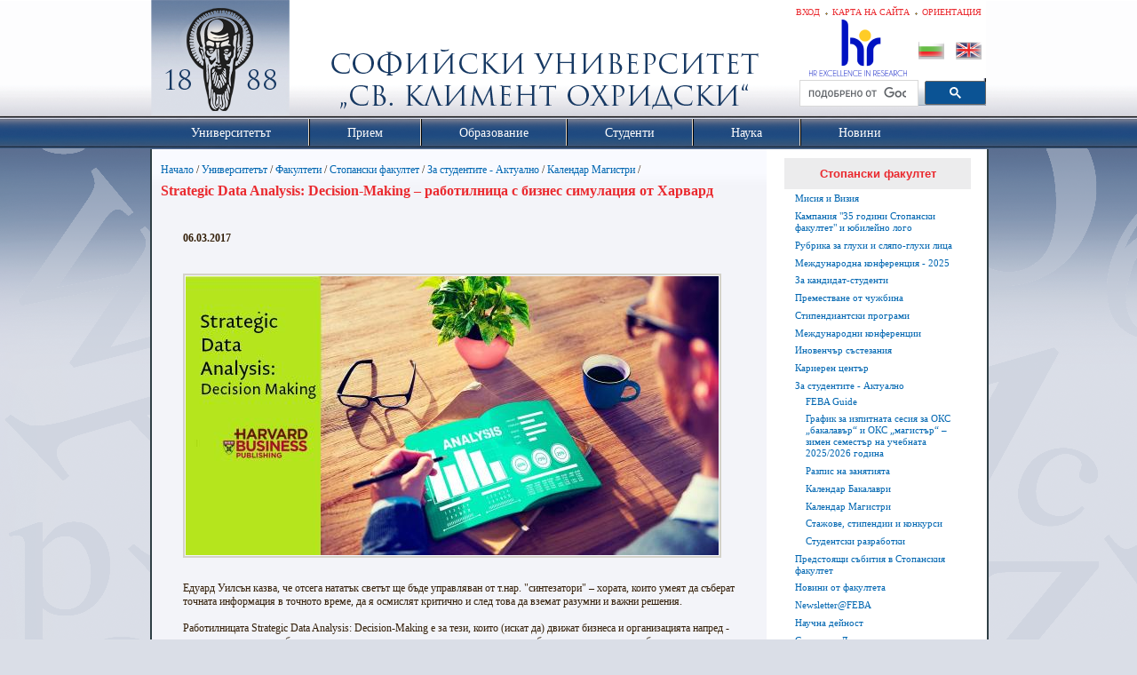

--- FILE ---
content_type: text/html; charset=utf-8
request_url: https://www.uni-sofia.bg/index.php/bul/universitet_t/fakulteti/stopanski_fakultet/za_studentite_aktualno/kalendar_magistri/strategic_data_analysis_decision_making_rabotilnica_s_biznes_simulaciya_ot_harvard
body_size: 10497
content:
<!DOCTYPE html PUBLIC "-//W3C//DTD XHTML 1.0 Transitional//EN" "http://www.w3.org/TR/xhtml1/DTD/xhtml1-transitional.dtd">
<html xmlns="http://www.w3.org/1999/xhtml" xml:lang="bg-BG" lang="bg-BG">
<head>        

                                                    
    <title>Strategic Data Analysis: Decision-Making – работилница с бизнес симулация от Харвард / Календар Магистри / За студентите - Актуално / Стопански факултет / Факултети / Университетът / Начало - Софийски университет &quot;Св. Климент Охридски&quot;</title>

    
    
    
        <meta http-equiv="Content-Type" content="text/html; charset=utf-8" />

        <meta http-equiv="Content-language" content="bg-BG" />

    
        <meta name="author" content="Софийски Университет Св. Климент Охридски" />

        <meta name="copyright" content="Софийски Университет Св. Климент Охридски" />

        <meta name="description" content="Софийски Университет Св. Климент Охридски" />

        <meta name="keywords" content="университет, софия, климент, охридски" />

    
    <meta name="MSSmartTagsPreventParsing" content="TRUE" />
    <meta name="generator" content="eZ Publish" />
    
<link rel="Home" href="/index.php/bul" title="Начална страница Софийски университет "Св. Климент Охридски"" />
<link rel="Index" href="/index.php/bul" />
<link rel="Top"  href="/index.php/bul" title="Strategic Data Analysis: Decision-Making – работилница с бизнес симулация от Харвард / Календар Магистри / За студентите - Актуално / Стопански факултет / Факултети / Университетът / Начало - Софийски университет &quot;Св. Климент Охридски&quot;" />
<link rel="Search" href="/index.php/bul/content/advancedsearch" title="Търси Софийски университет "Св. Климент Охридски"" />
<link rel="Shortcut icon" href="/extension/ezwebin/design/ezwebin/images/favicon.ico" type="image/x-icon" />
<link rel="icon" href="/extension/ezwebin/design/ezwebin/images/favicon.ico" type="image/x-icon" />
<link rel="Copyright" href="/index.php/bul/ezinfo/copyright" />
<link rel="Author" href="/index.php/bul/ezinfo/about" />
<link rel="Alternate" type="application/rss+xml" title="RSS" href="/index.php/bul/rss/feed/my_feed" />
<link rel="Alternate" type="application/rss+xml" title="RSS" href="/rss/feed/events" /><link rel="Alternate" href="/index.php/bul/layout/set/print/universitet_t/fakulteti/stopanski_fakultet/za_studentite_aktualno/kalendar_magistri/strategic_data_analysis_decision_making_rabotilnica_s_biznes_simulaciya_ot_harvard" media="print" title="Версия за печат" /><style type="text/css">
    @import url(/extension/ezwebin/design/ezwebin/stylesheets/core.css);
    @import url(/design/standard/stylesheets/debug.css);
    @import url(/extension/ezwebin/design/ezwebin/stylesheets/pagelayout.css?2);
    @import url(/extension/ezwebin/design/ezwebin/stylesheets/content.css?2);
    @import url(/extension/ezwebin/design/ezwebin/stylesheets/websitetoolbar.css);
        @import url("/extension/ezmultiupload/design/standard/stylesheets/ezmultiupload.css");
        @import url("/extension/ezclasslists/design/standard/stylesheets/classlists.css");
    	
	@import url(/extension/ezwebin/design/ezwebin/stylesheets/sIFR-screen.css);
	
</style>
<link rel="stylesheet" type="text/css" href="/extension/ezwebin/design/ezwebin/stylesheets/print.css" media="print" />
<!-- Dobrin Edit -->
<link rel="stylesheet" type="text/css" href="/extension/ezwebin/design/ezwebin/stylesheets/news_scroller.css" />

<link rel="image_src" href="https://www.uni-sofia.bg/extension/ezwebin/design/ezwebin/images/uni1.png" />

<!-- End Dobrin Edit -->
<!-- IE conditional comments; for bug fixes for different IE versions -->
<!--[if IE 5]>     <style type="text/css"> @import url(/extension/ezwebin/design/ezwebin/stylesheets/browsers/ie5.css);    </style> <![endif]-->
<!--[if lte IE 7]> <style type="text/css"> @import url(/extension/ezwebin/design/ezwebin/stylesheets/browsers/ie7lte.css); </style> <![endif]-->
<!--[if IE 6]>     <style type="text/css"> @import url("/extension/ezwebin/design/ezwebin/stylesheets/ie6.css.php");    </style> <![endif]-->
    <script language="javascript" type="text/javascript" src="/design/standard/javascript/tools/ezjsselection.js"></script>    <script language="javascript" type="text/javascript" src="/extension/ezwebin/design/ezwebin/javascript/insertmedia.js"></script>
<!--[if IE 6]>
<script language="javascript" type="text/javascript" src="/extension/ezwebin/design/ezwebin/javascript/DD_belatedPNG_0.0.8a-min.js"></script>
<script>
  DD_belatedPNG.fix('#topmenu');
</script>
<![endif]-->


<script language="javascript" type="text/javascript" src="/extension/ezwebin/design/ezwebin/javascript/swfobject.js"></script>
<script language="javascript" type="text/javascript" src="/extension/ezwebin/design/ezwebin/javascript/sifr.js"></script>
<script language="javascript" type="text/javascript" src="/extension/ezwebin/design/ezwebin/javascript/jquery.pack.js"></script>
<script language="javascript" type="text/javascript" src="/extension/ezwebin/design/ezwebin/javascript/main.js"></script>

<script language="javascript" type="text/javascript" src="/extension/ezwebin/design/ezwebin/javascript/jquery.hoverIntent.minified.js"></script>
<script language="javascript" type="text/javascript" src="/extension/ezwebin/design/ezwebin/javascript/menu.js"></script>

<script language="javascript" type="text/javascript" src="/extension/ezwebin/design/ezwebin/javascript/css_browser_selector.js"></script>
<script language="javascript" type="text/javascript" src="/extension/ezwebin/design/ezwebin/javascript/gsearch.js"></script>
	
</head>
<body>
<!-- Complete page area: START -->
                                                                                                                                                                                                                                                                                    
<!-- Change between "sidemenu"/"nosidemenu" and "extrainfo"/"noextrainfo" to switch display of side columns on or off  -->
<div id="page" class="sidemenu noextrainfo section_id_1 subtree_level_0_node_id_2 subtree_level_1_node_id_15012 subtree_level_2_node_id_15105 subtree_level_3_node_id_2516 subtree_level_4_node_id_34794 subtree_level_5_node_id_34798 subtree_level_6_node_id_197771 current_node_id_197771 bg_BG ">

  <!-- Header area: START -->
  <div id="header" class="float-break">
	<div id="quick_login_form_container">
		<div id="quick_login_form" class="hide">
			<form method="post" action="/index.php/bul/user/login" name="loginform1">  		
				<p><input class="lable_in text" type="text" name="Login" id="id1" value="Потребител" title="Потребител"  /></p>
				<p><input class="lable_in text" type="password" name="Password" id="id2" value="Парола" title="Парола" /></p>						
				<input class="button" type="submit" name="LoginButton" value="Вход" />						
			</form>		
			<br class="clear" />
			<a class="forgot_password" href="/index.php/bul/ldap_help">Помощ</a>
		</div>  
	</div>  
  
  <div id="usermenu"> 
  	
    <div id="links">
        <ul>
			<!--
                                                                                          <li class="lang ">
                                        <a href="http://www.uni-sofia.bg/index.php/eng/">English</a>
                                    </li>
                                                      			-->
                                            <li id="tagcloud"><a href="/index.php/bul/universitet_t/administrativna_struktura/bazi_na_su" title="Ориентация">Ориентация</a></li>
                                                                        <li id="sitemap"><a href="/index.php/bul/content/view/sitemap/2" title="Карта на сайта">Карта на сайта</a></li>
                                        
                                                            <li id="login"><a href="/index.php/bul/user/login" title="Вход">Вход</a></li>
                            
                    </ul>
    </div>
	
    </div>
    
    <div id="logo">
        <h1><a href="/index.php/bul" title="Софийски университет "Св. Климент Охридски"">Софийски университет "Св. Климент Охридски"</a></h1>
    </div>
	
        <div id="searchbox">
                <div id="header-hr-excellence-in-research">
                                      <a href="/index.php/bul/nauka/strategiya_za_razvitie_na_choveshkite_resursi_v_naukata_v_sofijskiya_universitet">
                                    <img src="/extension/ezwebin/design/ezwebin/images/hr-excellence-in-research.png" /></a>
                </div>
		<div class="flag_lang">
		    <span><a href="/index.php/bul" class="bul"><img src="/extension/ezwebin/design/ezwebin/images/bg-flag.png" /></a></span>
                    <span><a href="/index.php/eng" class="eng"><img src="/extension/ezwebin/design/ezwebin/images/en-flag.png" /></a></span>
		</div>
    </div>
    <div id="gsearch">
        <gcse:searchbox-only></gcse:searchbox-only>
    </div>
    <p class="hide"><a href="#main">Skip to main content</a></p>
  </div>
  <!-- Header area: END -->


  <!-- Top menu area: START -->
  <div id="topmenu" class="float-break">
    <div class="topmenu-design white">
    <!-- Top menu content: START -->
    <ul id="mega-menu" class="mega-menu">
                                                                      
                                                              <li id="node_id_15012" class="selected top_menu_level1"><div><a class="top_menu_level1" href="/index.php/bul/universitet_t"><span> Университетът </span></a></div>
            	    
                                        <div class="sub" style="top: 0; z-index:9999; display:none;">
              <ul>
                                                    <li><a href="/index.php/bul/universitet_t/predstavyane_na_universiteta" title="Представяне на Университета">Представяне на Университета</a></li>
                                                                      <li><a href="/index.php/bul/universitet_t/misiya_i_viziya_na_universiteta" title="Мисия и визия на Университета">Мисия и визия на Университета</a></li>
                                                                      <li><a href="/index.php/bul/universitet_t/istoriya" title="История">История</a></li>
                                                                      <li><a href="/index.php/bul/universitet_t/administrativna_struktura" title="Административна структура">Административна структура</a></li>
                                                                      <li><a href="/index.php/bul/universitet_t/burgaski_filial_na_sofijskiya_universitet" title="Бургаски филиал на Софийския университет">Бургаски филиал на Софийския университет</a></li>
                                                                      <li><a href="/index.php/bul/universitet_t/fakulteti" title="Факултети">Факултети</a></li>
                                                                      <li><a href="/index.php/bul/universitet_t/departamenti" title="Департаменти">Департаменти</a></li>
                                                                      <li><a href="/index.php/bul/universitet_t/instituti" title="Институти">Институти</a></li>
                                                                      <li><a href="/index.php/bul/universitet_t/samostoyatelni_zvena" title="Самостоятелни звена">Самостоятелни звена</a></li>
                                                                      <li><a href="/index.php/bul/universitet_t/centrove" title="Центрове">Центрове</a></li>
                                                                      <li><a href="/index.php/bul/universitet_t/drugi_zvena" title="Други звена">Други звена</a></li>
                                                                      <li><a href="/index.php/bul/universitet_t/administraciya" title="Администрация">Администрация</a></li>
                                                                      <li><a href="/index.php/bul/universitet_t/mezhdunarodno_s_trudnichestvo" title="Международно сътрудничество">Международно сътрудничество</a></li>
                                                                      <li><a href="/index.php/bul/universitet_t/prepodavateli" title="Преподаватели">Преподаватели</a></li>
                                                                      <li><a href="/index.php/bul/universitet_t/proceduri_za_nauchni_stepeni_i_akademichni_dl_zhnosti" title="Процедури за научни степени и академични длъжности">Процедури за научни степени и академи...</a></li>
                                                                      <li><a href="/index.php/bul/universitet_t/upravlenie_na_kachestvoto" title="Управление на качеството">Управление на качеството</a></li>
                                                                      <li><a href="/index.php/bul/universitet_t/rejtingi" title="Рейтинги">Рейтинги</a></li>
                                                                      <li><a href="/index.php/bul/universitet_t/ustojchivo_razvitie_2025" title="Устойчиво развитие 2025">Устойчиво развитие 2025</a></li>
                                                                      <li><a href="/index.php/bul/universitet_t/za_daritelite" title="За дарителите ">За дарителите </a></li>
                                              </ul>
              </div> 
               
              </li>
                                                                                              <li id="node_id_15014" class="top_menu_level1"><div><a class="top_menu_level1" href="/index.php/bul/priem"><span> Прием </span></a></div>
            	    
                                        <div class="sub" style="top: 0; z-index:9999; display:none;">
              <ul>
                                                    <li><a href="/index.php/bul/priem/priem_za_obrazovatelno_kvalifikacionna_stepen_bakalav_r_i_magist_r_sled_sredno_obrazovanie" title="Прием за образователно-квалификационна степен &quot;Бакалавър&quot; и &quot;Магистър&quot; след средно образование">Прием за образователно-квалификационн...</a></li>
                                                                      <li><a href="/index.php/bul/priem/priem_za_obrazovatelno_kvalifikacionna_stepen_magist_r_sled_visshe_obrazovanie" title="Прием за образователно-квалификационна степен &quot;Магистър&quot; след висше образование">Прием за образователно-квалификационн...</a></li>
                                                                      <li><a href="/index.php/bul/priem/priem_za_obrazovatelno_nauchna_stepen_doktor" title="Прием за образователно-научна степен &quot;Доктор&quot;">Прием за образователно-научна степен...</a></li>
                                                                      <li><a href="/index.php/bul/priem/priem_za_sleddiplomna_kvalifikaciya_sdk" title="Прием за следдипломна квалификация (СДК)">Прием за следдипломна квалификация (СДК)</a></li>
                                                                      <li><a href="/index.php/bul/priem/priem_za_chuzhdestranni_studenti" title="Прием за чуждестранни студенти">Прием за чуждестранни студенти</a></li>
                                                                      <li><a href="/index.php/bul/priem/godishni_taksi_za_uchebnata_2025_2026_g" title="Годишни такси за учебната 2025/2026 г.">Годишни такси за учебната 2025/2026 г.</a></li>
                                                                      <li><a href="http://uni-campus.net/" target="_blank" title="Студентски общежития">Студентски общежития</a></li>
                                              </ul>
              </div> 
               
              </li>
                                                                                              <li id="node_id_14980" class="top_menu_level1"><div><a class="top_menu_level1" href="/index.php/bul/obrazovanie"><span> Образование </span></a></div>
            	    
                                        <div class="sub" style="top: 0; z-index:9999; display:none;">
              <ul>
                                                    <li><a href="/index.php/bul/obrazovanie/akademichen_kalendar" title="Академичен календар">Академичен календар</a></li>
                                                                      <li><a href="/index.php/bul/obrazovanie/bakalav_rski_programi" title="Бакалавърски програми">Бакалавърски програми</a></li>
                                                                      <li><a href="/index.php/bul/obrazovanie/magist_rski_programi" title="Магистърски програми">Магистърски програми</a></li>
                                                                      <li><a href="/index.php/bul/obrazovanie/doktoranturi" title="Докторантури">Докторантури</a></li>
                                                                      <li><a href="/index.php/bul/obrazovanie/sleddiplomna_kvalifikaciya" title="Следдипломна квалификация">Следдипломна квалификация</a></li>
                                                                      <li><a href="/index.php/bul/obrazovanie/prod_lzhavascho_obrazovanie" title="Продължаващо образование">Продължаващо образование</a></li>
                                                                      <li><a href="/index.php/bul/obrazovanie/distancionno_obuchenie" title="Дистанционно обучение">Дистанционно обучение</a></li>
                                              </ul>
              </div> 
               
              </li>
                                                                                              <li id="node_id_14975" class="top_menu_level1"><div><a class="top_menu_level1" href="/index.php/bul/studenti"><span> Студенти </span></a></div>
            	    
                                        <div class="sub" style="top: 0; z-index:9999; display:none;">
              <ul>
                                                    <li><a href="/index.php/bul/studenti/akademichen_kalendar" title="Академичен календар">Академичен календар</a></li>
                                                                      <li><a href="/index.php/bul/studenti/administrativno_obsluzhvane" title="Административно обслужване">Административно обслужване</a></li>
                                                                      <li><a href="/index.php/bul/studenti/uchebni_proceduri_i_srokove" title="Учебни процедури и срокове">Учебни процедури и срокове</a></li>
                                                                      <li><a href="/index.php/bul/studenti/taksi_i_studentsko_kreditirane" title="Такси и студентско кредитиране">Такси и студентско кредитиране</a></li>
                                                                      <li><a href="/index.php/bul/studenti/stipendii" title="Стипендии">Стипендии</a></li>
                                                                      <li><a href="/index.php/bul/studenti/studentski_obschezhitiya" title="Студентски общежития">Студентски общежития</a></li>
                                                                      <li><a href="/index.php/bul/studenti/novini" title="Новини">Новини</a></li>
                                                                      <li><a href="/index.php/bul/studenti/studentska_mobilnost" title="Студентска мобилност">Студентска мобилност</a></li>
                                                                      <li><a href="/index.php/bul/studenti/studentski_organizacii" title="Студентски организации">Студентски организации</a></li>
                                                                      <li><a href="/index.php/bul/studenti/karierno_razvitie_na_studenti_i_alumni" title="Кариерно развитие на студенти и алумни">Кариерно развитие на студенти и алумни</a></li>
                                                                      <li><a href="/index.php/bul/studenti/dop_lnitelni_v_zmozhnosti_za_kvalifikaciya_i_obrazovanie" title="Допълнителни възможности за квалификация и образование">Допълнителни възможности за квалифика...</a></li>
                                                                      <li><a href="/index.php/bul/studenti/polezni_vr_zki" title="Полезни връзки">Полезни връзки</a></li>
                                                                      <li><a href="/index.php/bul/studenti/studentsko_nauchno_tvorchestvo" title="Студентско научно творчество">Студентско научно творчество</a></li>
                                              </ul>
              </div> 
               
              </li>
                                                                                              <li id="node_id_10065" class="top_menu_level1"><div><a class="top_menu_level1" href="/index.php/bul/nauka"><span> Наука </span></a></div>
            	    
                                        <div class="sub" style="top: 0; z-index:9999; display:none;">
              <ul>
                                                    <li><a href="/index.php/bul/nauka/nauchna_dejnost" title="Научна дейност">Научна дейност</a></li>
                                                                      <li><a href="/index.php/bul/nauka/proektna_dejnost" title="Проектна дейност">Проектна дейност</a></li>
                                                                      <li><a href="/index.php/bul/nauka/v_zmozhnosti_za_finansirane" title="Възможности за финансиране">Възможности за финансиране</a></li>
                                                                      <li><a href="/index.php/bul/nauka/stipendii_i_konkursi" title="Стипендии и конкурси">Стипендии и конкурси</a></li>
                                                                      <li><a href="/index.php/bul/nauka/elektronni_sistemi_za_nauchna_i_proektna_dejnost" title="Електронни системи за научна и проектна дейност">Електронни системи за научна и проект...</a></li>
                                                                      <li><a href="/index.php/bul/nauka/dokumenti" title="Документи">Документи</a></li>
                                                                      <li><a href="/index.php/bul/nauka/strategiya_za_razvitie_na_choveshkite_resursi_v_naukata_v_sofijskiya_universitet" title="Стратегия за развитие на човешките ресурси в науката в Софийския Университет">Стратегия за развитие на човешките ре...</a></li>
                                                                      <li><a href="/index.php/bul/nauka/s_bitiya_i_materiali_za_prilaganeto_na_hartata_i_kodeksa_v_su" title="Събития и материали за прилагането на Хартата и Кодекса в СУ">Събития и материали за прилагането на...</a></li>
                                                                      <li><a href="/index.php/bul/nauka/otdel_nauchna_dejnost" title="Отдел &quot;Научна дейност&quot;">Отдел &quot;Научна дейност&quot;</a></li>
                                                                      <li><a href="/index.php/bul/nauka/otdel_proektna_dejnost" title="Отдел „Проектна дейност“">Отдел „Проектна дейност“</a></li>
                                              </ul>
              </div> 
               
              </li>
                                                                                                                        <li id="node_id_15147" class="top_menu_level1 lastli"><div><a class="top_menu_level1" href="/index.php/bul/novini"><span> Новини </span></a></div>
            	    
                                        <div class="sub" style="top: 0; z-index:9999; display:none;">
              <ul>
                                                    <li><a href="/index.php/bul/novini/novini_i_s_bitiya" title="Новини и събития">Новини и събития</a></li>
                                                                      <li><a href="/index.php/bul/novini/informacionni_byuletini" title="Информационни бюлетини">Информационни бюлетини</a></li>
                                                                      <li><a href="/index.php/bul/novini/s_bitiya_prez_obektiva" title="Събития през обектива">Събития през обектива</a></li>
                                                                      <li><a href="/index.php/bul/novini/video_novini" title="Видео новини">Видео новини</a></li>
                                                                      <li><a href="/index.php/bul/novini/stopanski_novini" title="Стопански новини">Стопански новини</a></li>
                                                                      <li><a href="/index.php/bul/novini/informaciya_ot_sebra" title="Информация от СЕБРА">Информация от СЕБРА</a></li>
                                                                      <li><a href="/index.php/bul/novini/konkursi" title="Конкурси">Конкурси</a></li>
                                                                      <li><a href="/index.php/bul/novini/nauchni_proyavi" title="Научни прояви">Научни прояви</a></li>
                                                                      <li><a href="/index.php/bul/novini/kalendar" title="Календар">Календар</a></li>
                                                                      <li><a href="/index.php/bul/novini/arhiv" title="Архив">Архив</a></li>
                                              </ul>
              </div> 
               
              </li>
         
       
      </ul>
    </div>
<!-- Top menu content: END -->
  </div>
  <!-- Top menu area: END -->
  
  
		 <!-- Path area: START -->
  <div id="path">
    <!-- Path content: START -->
<p>
						<a href="/index.php/bul">Начало</a>
					<span>/</span>					<a href="/index.php/bul/universitet_t">Университетът</a>
					<span>/</span>					<a href="/index.php/bul/universitet_t/fakulteti">Факултети</a>
					<span>/</span>					<a href="/index.php/bul/universitet_t/fakulteti/stopanski_fakultet">Стопански факултет</a>
					<span>/</span>					<a href="/index.php/bul/universitet_t/fakulteti/stopanski_fakultet/za_studentite_aktualno">За студентите - Актуално</a>
					<span>/</span>					<a href="/index.php/bul/universitet_t/fakulteti/stopanski_fakultet/za_studentite_aktualno/kalendar_magistri">Календар Магистри</a>
					<span>/</span>					<span class="end">Strategic Data Analysis: Decision-Making – работилница с бизнес симулация от Харвард</span>
					</p>
<!-- Path content: END -->  </div>
  <!-- Path area: END -->
  

  <!-- Toolbar area: START -->
  <div id="toolbar">
    </div>
  <!-- Toolbar area: END -->
  
  <!-- News Scroller: START -->
                <!-- News Scroller: END -->

  <!-- Columns area: START -->
  
  <div id="columns" class="float-break">
  <!-- Lubo -->
	<div class="line-left">
  <!-- Lubo end-->
      <!-- Main area: START -->
    <div id="main-position">
      <div id="main" class="float-break">
        <div class="overflow-fix">
          <!-- Main area content: START -->
          

<div id="main-left" class="article">
    <div class="content-view-full">
        <div class="class-article">



		<div class="contentbox">
			<span class="top">&nbsp;</span>
			<span class="bottom">&nbsp;</span>

			<div class="content">			
													
		        		            		                <div class="attribute-short">
		                    
<p>06.03.2017</p>		                </div>
		            		        
		        		            <div class="attribute-long">
		                
<p>&nbsp;</p>
<div class=""><div class="content-view-embed">
<div class="class-image">
    <div class="attribute-image">
        

    
        
    
                                                                                                                        <img src="/var/ezwebin_site/storage/images/media/images/thumbnail_fb_event/1203734-1-bul-BG/thumbnail_fb_event_reference.jpg" width="600" height="314"  style="" alt="thumbnail_fb event" title="thumbnail_fb event" />
            
    
    
            </div>
</div>
</div>
</div><p>&nbsp;</p><p>
Едуард Уилсън казва, че отсега нататък светът ще бъде управляван от т.нар. &quot;синтезатори&quot; – хората, които умеят да съберат точната информация в точното време, да я осмислят критично и след това да вземат разумни и важни решения.<br />
 <br /> Работилницата Strategic Data Analysis: Decision-Making е за тези, които (искат да) движат бизнеса и организацията напред - независимо дали са в обувките на предприемачи или мениджъри, отговорни за бизнес развитие, продажби, маркетинг и бранд мениджмънт, създаване и развитие на продукти.</p><p>До 8 март 2017 г. тече конкурс за <b>75%</b> стипендия. Кандидатите следва да заявят интерес след което минават специален тест за умения за работа с данни и на база резултата ще бъдат избрани 20 стипендианта, които да запишат курса на цена от 110 лева.</p><p>&nbsp;</p><p><b>Кандидатствайте на <a href="http://www.thebusinessinstitute.eu/bg/strategic-data-analysis/" target="_self">http://www.thebusinessinstitute.eu/bg/strategic-data-analysis/</a> </b></p><p>
<b> </b><br />
 Работилницата дава практически знания и умения за работа с данни и показатели за взимане на решения при създаване и развитие на продуктови, маркетинг и бизнес стратегии.<br />
 <br /> Участниците ще упражнят на практика наученото с бизнес симулацията на Harvard Business Publishing на проф. Том Давенпорт, лидер на тема big data и data-driven marketing. Работилницата ще включва срещи за споделяне на опит от бизнес практици на успешни компании в България.</p><p>&nbsp;</p>
<ul>

<li>Вземи практични знания и умения за работа с данни за създаване и развитие на маркетинг и бизнес стратегии! Приложи наученото веднага в бизнес симулация от Харвард! Вземи стипендия с promo code: marketing360</li>

</ul>
<p>&nbsp;</p><p> <b>Повече информация на: </b><a href="http://www.thebusinessinstitute.eu/bg/strategic-data-analysis/" target="_self"><b>http://www.thebusinessinstitute.eu/bg/strategic-data-analysis/</b></a><b> </b><b> </b><b> </b><b> </b></p><p>&nbsp;</p>		            </div>
		        			</div>
		</div>
<div class="attribute-byline">
        <p class="date">Публикуван: </p>
                <p class="date">
             Бистра Иванова        </p>
                <p class="date">
             06.03.2017 10:32 am
        </p>
<br/> 
<p class="date">Последно редактиран: 06.03.2017 10:47 am</p>        
        
        </div>

                        
        <div class="content-links">
        <div class="attribute-print">
              <a href="/index.php/bul/layout/set/print/content/view/full/197771" title="Printer-friendly version" onclick = "window.open(this.href); return false">Printer-friendly version</a>
        </div>
                        </div>

        </div>
    </div>
	
</div>

          <!-- Main area content: END -->
		  
		  		  <!-- Side menu area: START -->
		  <div id="sidemenu-position">
		    <div id="sidemenu">
		        <!-- Used only for height resize script -->
		        		        
<div class="links">
								                																																																		                                                    										
		<div class="h_wrapper">
			<h2><a href="/index.php/bul/universitet_t/fakulteti/stopanski_fakultet">Стопански факултет</a></h2>
		</div>
				
		   		
		        		        <ul>
		
					       					            					
					            					            
                                                                                                                                                              
					               <li class="firstli"><div class="second_level_menu"><a href="/index.php/bul/universitet_t/fakulteti/stopanski_fakultet/misiya_i_viziya">Мисия и Визия</a></div>
					
					               					               </li>
					       					            					
					            					            
                                                                                                                                                              
					               <li><div class="second_level_menu"><a href="/index.php/bul/universitet_t/fakulteti/stopanski_fakultet/kampaniya_35_godini_stopanski_fakultet_i_yubilejno_logo">Кампания &quot;35 години Стопански факултет&quot; и юбилейно лого</a></div>
					
					               					               </li>
					       					            					
					            					            
                                                                                                                                                              
					               <li><div class="second_level_menu"><a href="/index.php/bul/universitet_t/fakulteti/stopanski_fakultet/rubrika_za_gluhi_i_slyapo_gluhi_lica">Рубрика за глухи и сляпо-глухи лица</a></div>
					
					               					               </li>
					       					            					
					            					            
                                                                                                                                                              
					               <li><div class="second_level_menu"><a href="/index.php/bul/universitet_t/fakulteti/stopanski_fakultet/mezhdunarodna_konferenciya_2025">Международна конференция - 2025</a></div>
					
					               					               </li>
					       					            					
					            					            
                                                                                                                                                              
					               <li><div class="second_level_menu"><a href="/index.php/bul/universitet_t/fakulteti/stopanski_fakultet/za_kandidat_studenti">За кандидат-студенти</a></div>
					
					               					               </li>
					       					            					
					            					            
                                                                                                                                                              
					               <li><div class="second_level_menu"><a href="/index.php/bul/universitet_t/fakulteti/stopanski_fakultet/premestvane_ot_chuzhbina">Преместване от чужбина</a></div>
					
					               					               </li>
					       					            					
					            					            
                                                                                                                                                              
					               <li><div class="second_level_menu"><a href="/index.php/bul/universitet_t/fakulteti/stopanski_fakultet/stipendiantski_programi">Стипендиантски програми</a></div>
					
					               					               </li>
					       					            					
					            					            
                                                                                                                                                              
					               <li><div class="second_level_menu"><a href="/index.php/bul/universitet_t/fakulteti/stopanski_fakultet/mezhdunarodni_konferencii">Международни конференции</a></div>
					
					               					               </li>
					       					            					
					            					            
                                                                                                                                                              
					               <li><div class="second_level_menu"><a href="/index.php/bul/universitet_t/fakulteti/stopanski_fakultet/inovench_r_s_stezaniya">Иновенчър състезания</a></div>
					
					               					               </li>
					       					            					
					            					            
                                                                                                                                                              
					               <li><div class="second_level_menu"><a href="/index.php/bul/universitet_t/fakulteti/stopanski_fakultet/karieren_cent_r">Кариерен център</a></div>
					
					               					               </li>
					       					            					
					            					            
                                                                                                                                                              
					               <li><div class="second_level_menu"><a href="/index.php/bul/universitet_t/fakulteti/stopanski_fakultet/za_studentite_aktualno" class="selected">За студентите - Актуално</a></div>
					
					               					               					            					            <ul>
					               					                   					                					                                                                                                                                                                              
					                <li class="firstli"><div class="third_level_menu"><a href="/index.php/bul/universitet_t/fakulteti/stopanski_fakultet/za_studentite_aktualno/feba_guide">FEBA Guide</a></div></li>
					               					                   					                					                                                                                                                                                                              
					                <li><div class="third_level_menu"><a href="/index.php/bul/universitet_t/fakulteti/stopanski_fakultet/za_studentite_aktualno/grafik_za_izpitnata_sesiya_za_oks_bakalav_r_i_oks_magist_r_zimen_semest_r_na_uchebnata_2025_2026_godina">График за изпитната сесия за ОКС „бакалавър“ и ОКС „магистър“ – зимен семестър на учебната 2025/2026 година</a></div></li>
					               					                   					                					                                                                                                                                                                              
					                <li><div class="third_level_menu"><a href="/index.php/bul/universitet_t/fakulteti/stopanski_fakultet/za_studentite_aktualno/razpis_na_zanyatiyata">Разпис на занятията</a></div></li>
					               					                   					                					                                                                                                                                                                              
					                <li><div class="third_level_menu"><a href="/index.php/bul/universitet_t/fakulteti/stopanski_fakultet/za_studentite_aktualno/kalendar_bakalavri">Календар Бакалаври</a></div></li>
					               					                   					                					                                                                                                                                                                              
					                <li><div class="third_level_menu"><a href="/index.php/bul/universitet_t/fakulteti/stopanski_fakultet/za_studentite_aktualno/kalendar_magistri" class="selected">Календар Магистри</a></div></li>
					               					                   					                					                                                                                                                                                                              
					                <li><div class="third_level_menu"><a href="/index.php/bul/universitet_t/fakulteti/stopanski_fakultet/za_studentite_aktualno/stazhove_stipendii_i_konkursi">Стажове, стипендии и конкурси</a></div></li>
					               					                   					                					                    					                					                                                                                                                                                                              
					                <li class="lastli"><div class="third_level_menu"><a href="/index.php/bul/universitet_t/fakulteti/stopanski_fakultet/za_studentite_aktualno/studentski_razrabotki">Студентски разработки</a></div></li>
					               					               </ul>
					               					            					               					               </li>
					       					            					
					            					            
                                                                                                                                                              
					               <li><div class="second_level_menu"><a href="/index.php/bul/universitet_t/fakulteti/stopanski_fakultet/predstoyaschi_s_bitiya_v_stopanskiya_fakultet">Предстоящи събития в Стопанския факултет</a></div>
					
					               					               </li>
					       					            					
					            					            
                                                                                                                                                              
					               <li><div class="second_level_menu"><a href="/index.php/bul/universitet_t/fakulteti/stopanski_fakultet/novini_ot_fakulteta">Новини от факултета</a></div>
					
					               					               </li>
					       					            					
					            					            
                                                                                                                                                              
					               <li><div class="second_level_menu"><a href="/index.php/bul/universitet_t/fakulteti/stopanski_fakultet/newsletter_feba">Newsletter@FEBA</a></div>
					
					               					               </li>
					       					            					
					            					            
                                                                                                                                                              
					               <li><div class="second_level_menu"><a href="/index.php/bul/universitet_t/fakulteti/stopanski_fakultet/nauchna_dejnost">Научна дейност</a></div>
					
					               					               </li>
					       					            					
					            					            
                                                                                                                                                              
					               <li><div class="second_level_menu"><a href="/index.php/bul/universitet_t/fakulteti/stopanski_fakultet/spis_k_na_dekana">Списък на Декана</a></div>
					
					               					               </li>
					       					            					
					            					            
                                                                                                                                                              
					               <li><div class="second_level_menu"><a href="/index.php/bul/universitet_t/fakulteti/stopanski_fakultet/nauchen_seminar">Научен семинар</a></div>
					
					               					               </li>
					       					            					
					            					            
                                                                                                                                                              
					               <li><div class="second_level_menu"><a href="/index.php/bul/universitet_t/fakulteti/stopanski_fakultet/proekti">Проекти</a></div>
					
					               					               </li>
					       					            					
					            					            
                                                                                                                                                              
					               <li><div class="second_level_menu"><a href="/index.php/bul/universitet_t/fakulteti/stopanski_fakultet/proekt_sintact">Проект SINTACT</a></div>
					
					               					               </li>
					       					            					
					            					            
                                                                                                                                                              
					               <li><div class="second_level_menu"><a href="/index.php/bul/universitet_t/fakulteti/stopanski_fakultet/proekt_twin2green">Проект Twin2Green</a></div>
					
					               					               </li>
					       					            					
					            					            
                                                                                                                                                              
					               <li><div class="second_level_menu"><a href="/index.php/bul/universitet_t/fakulteti/stopanski_fakultet/proektni_doktoranturi">Проектни докторантури</a></div>
					
					               					               </li>
					       					            					
					            					            
                                                                                                                                                              
					               <li><div class="second_level_menu"><a href="/index.php/bul/universitet_t/fakulteti/stopanski_fakultet/proekt_consuwais">Проект ConsuWAIS</a></div>
					
					               					               </li>
					       					            					
					            					            
                                                                                                                                                              
					               <li><div class="second_level_menu"><a href="/index.php/bul/universitet_t/fakulteti/stopanski_fakultet/proekt_twin4eco">Проект TWIN4ECO</a></div>
					
					               					               </li>
					       					            					
					            					            
                                                                                                                                                              
					               <li><div class="second_level_menu"><a href="/index.php/bul/universitet_t/fakulteti/stopanski_fakultet/proekt_scholarnet">Проект SCHOLARNET</a></div>
					
					               					               </li>
					       					            					
					            					            
                                                                                                                                                              
					               <li><div class="second_level_menu"><a href="/index.php/bul/universitet_t/fakulteti/stopanski_fakultet/esg_lab">ESG Lab</a></div>
					
					               					               </li>
					       					            					
					            					            
                                                                                                                                                              
					               <li><div class="second_level_menu"><a href="/index.php/bul/universitet_t/fakulteti/stopanski_fakultet/uspeshnite_primeri">Успешните примери</a></div>
					
					               					               </li>
					       					            					
					            					            
                                                                                                                                                              
					               <li><div class="second_level_menu"><a href="/index.php/bul/universitet_t/fakulteti/stopanski_fakultet/nashite_prepodavateli_intervyuta">Нашите преподаватели (интервюта)</a></div>
					
					               					               </li>
					       					            					
					            					            
                                                                                                                                                              
					               <li><div class="second_level_menu"><a href="/index.php/bul/universitet_t/fakulteti/stopanski_fakultet/feba_tv_video_novini">FEBA TV - видео новини</a></div>
					
					               					               </li>
					       					            					
					            					            
                                                                                                                                                              
					               <li><div class="second_level_menu"><a href="/index.php/bul/universitet_t/fakulteti/stopanski_fakultet/cent_r_za_obrazovatelni_uslugi_cou_stopanski_fakultet">Център за образователни услуги (ЦОУ) - Стопански факултет</a></div>
					
					               					               </li>
					       					            					
					            					            
                                                                                                                                                              
					               <li><div class="second_level_menu"><a href="/index.php/bul/universitet_t/fakulteti/stopanski_fakultet/akademichni_postizheniya">Академични постижения</a></div>
					
					               					               </li>
					       					            					
					            					            
                                                                                                                                                              
					               <li><div class="second_level_menu"><a href="/index.php/bul/universitet_t/fakulteti/stopanski_fakultet/elektronna_poscha_za_prepodavateli_i_studenti">Електронна поща за преподаватели и студенти</a></div>
					
					               					               </li>
					       					            					
					            					            
                                                                                                                                                              
					               <li><div class="second_level_menu"><a href="/index.php/bul/universitet_t/fakulteti/stopanski_fakultet/feba_alumni_club">FEBA Alumni Club</a></div>
					
					               					               </li>
					       					            					
					            					            
                                                                                                                                                              
					               <li><div class="second_level_menu"><a href="/index.php/bul/universitet_t/fakulteti/stopanski_fakultet/iniciativi_s_biznesa">Инициативи с бизнеса</a></div>
					
					               					               </li>
					       					            					
					            					            
                                                                                                                                                              
					               <li><div class="second_level_menu"><a href="/index.php/bul/universitet_t/fakulteti/stopanski_fakultet/esg_help_desk">ESG Help Desk</a></div>
					
					               					               </li>
					       					            					
					            					            
                                                                                                                                                              
					               <li><div class="second_level_menu"><a href="/index.php/bul/universitet_t/fakulteti/stopanski_fakultet/chlenstvo_v_mezhdunarodni_i_nacionalni_organizacii">Членство в международни и национални организации</a></div>
					
					               					               </li>
					       					            					
					            					            
                                                                                                                                                              
					               <li><div class="second_level_menu"><a href="/index.php/bul/universitet_t/fakulteti/stopanski_fakultet/specialnosti">Специалности</a></div>
					
					               					               </li>
					       					            					
					            					            
                                                                                                                                                              
					               <li><div class="second_level_menu"><a href="/index.php/bul/universitet_t/fakulteti/stopanski_fakultet/za_stopanskiya_fakultet">За Стопанския факултет</a></div>
					
					               					               </li>
					       					            					
					            					            
                                                                                                                                                              
					               <li><div class="second_level_menu"><a href="/index.php/bul/universitet_t/fakulteti/stopanski_fakultet/administraciya_kontakti">Администрация - контакти</a></div>
					
					               					               </li>
					       					            					
					            					            
                                                                                                                                                              
					               <li><div class="second_level_menu"><a href="/index.php/bul/universitet_t/fakulteti/stopanski_fakultet/upravlenie_i_organi">Управление и органи</a></div>
					
					               					               </li>
					       					            					
					            					            
                                                                                                                                                              
					               <li><div class="second_level_menu"><a href="/index.php/bul/universitet_t/fakulteti/stopanski_fakultet/katedri_i_akademichen_s_stav">Катедри и Академичен състав</a></div>
					
					               					               </li>
					       					            					
					            					            
                                                                                                                                                              
					               <li><div class="second_level_menu"><a href="/index.php/bul/universitet_t/fakulteti/stopanski_fakultet/mezhdunarodna_dejnost">Международна дейност</a></div>
					
					               					               </li>
					       					            					
					            					            
                                                                                                                                                              
					               <li><div class="second_level_menu"><a href="/index.php/bul/universitet_t/fakulteti/stopanski_fakultet/biblioteka">Библиотека</a></div>
					
					               					               </li>
					       					            					
					            					            
                                                                                                                                                              
					               <li><div class="second_level_menu"><a href="/index.php/bul/universitet_t/fakulteti/stopanski_fakultet/klubove_i_centrove">Клубове и центрове</a></div>
					
					               					               </li>
					       					            					
					            					            
                                                                                                                                                              
					               <li><div class="second_level_menu"><a href="/index.php/bul/universitet_t/fakulteti/stopanski_fakultet/harvardski_kursove">&quot;Харвардски курсове&quot;</a></div>
					
					               					               </li>
					       					            					
					            					            
                                                                                                                                                              
					               <li><div class="second_level_menu"><a href="/index.php/bul/universitet_t/fakulteti/stopanski_fakultet/oficialni_izdaniya">Официални издания</a></div>
					
					               					               </li>
					       					            					
					            					            
                                                                                                                                                              
					               <li><div class="second_level_menu"><a href="/index.php/bul/universitet_t/fakulteti/stopanski_fakultet/susi4_elearn">СУСИ4 &amp; elearn</a></div>
					
					               					               </li>
					       					            					
					            					            
                                                                                                                                                              
					               <li><div class="second_level_menu"><a href="/index.php/bul/universitet_t/fakulteti/stopanski_fakultet/proceduri_za_nauchni_stepeni_i_akademichni_dl_zhnosti">Процедури за научни степени и академични длъжности</a></div>
					
					               					               </li>
					       					            					
					            					            
                                                                                                                                                              
					               <li><div class="second_level_menu"><a href="/index.php/bul/universitet_t/fakulteti/stopanski_fakultet/ucheben_korpus">Учебен корпус</a></div>
					
					               					               </li>
					       					            					
					            					            
                                                                                                                                                              
					               <li><div class="second_level_menu"><a href="/index.php/bul/universitet_t/fakulteti/stopanski_fakultet/administratori_na_uebsajta">Администратори на уебсайта</a></div>
					
					               					               </li>
					       					            					
					            					                					            					            
                                                                                                                                                              
					               <li class="lastli"><div class="second_level_menu"><a href="/index.php/bul/universitet_t/fakulteti/stopanski_fakultet/arhiv">Архив</a></div>
					
					               					               </li>
					       		        </ul>
		        		   		
		
		</div>
		        						
				<br class="clear" />
<div class="archive_container">	<a class="archive" href="/index.php/bul/novini/arhiv/audio_video_arhiv">		<span>Аудио</span><span>&nbsp;Видео</span><span>&nbsp;&nbsp;архив</span>
	</a>
</div>
						  
		     </div>
		  </div>
		  <!-- Side menu area: END -->	
		  
		  
        </div>		
		<div class="uni-bottom-line">	
		</div>		
		<span class="uni-bottom-line-left-bottom"></span>
		<span class="uni-bottom-line-right-bottom"></span>			
      </div>	  
    </div>
    <!-- Main area: END -->		    <!-- Extra area: START -->
    <div id="extrainfo-position">
      <div id="extrainfo">
          <!-- Extra content: START -->
                                                                                          <!-- Extra content: END -->
      </div>
    </div>
    <!-- Extra area: END -->
	<!-- Lubo -->
	</div>
	<!-- Lubo end-->
  </div>
  <!-- Columns area: END -->
  
    <!-- Footer area: START -->
  <div id="footer-container">
  <div id="footer-left-pic"></div>
  <div id="footer">
  <div class="line-left">
            <div class="links_col1">
  <h3>Вход</h3>
  <ul>
    <li><a href="/index.php/bul/otoriziran_dost_p/e_student">Е-студент</a></li>
    <li><a href="/index.php/bul/otoriziran_dost_p/e_prepodavatel">Е-преподавател</a></li>
    <li><a href="/index.php/bul/otoriziran_dost_p/e_sluzhitel">Е-служител</a></li>
    <li><a href="/index.php/bul/otoriziran_dost_p/e_administrator">Е-администратор</a></li>
    </ul>
</div>

<div class="links_col2">
  <h3>Услуги</h3>
  <ul>
    <li><a href="http://elearn.uni-sofia.bg/"  target="_blank">Електронно обучение</a></li>
    <li><a href="https://research.uni-sofia.bg/"  target="_blank">Научен портал</a></li>
    <li><a href="https://schedule.uni-sofia.bg/"  target="_blank">Резервиране на зали</a></li>
    <li><a href="/index.php/bul/universitet_t/prepodavateli/dost_p_do_informacionni_platformi">On-line бази данни</a></li>
  </ul>
</div>

<div class="links_col3">
  <h3>Обратна връзка</h3>
  <ul>
<li><a href="/index.php/bul/universitet_t/administraciya/otdel_informaciya_i_vr_zki_s_obschestvenostta">Информация и връзки с обществеността</a></li>
<li><a href="/index.php/bul/universitet_t/administraciya/otdel_sekretariat_i_delovodstvo/v_zmozhnost_za_elektronno_prosledyavane_dvizhenieto_na_dokumenti">Eлектронно проследяване на документи</a></li>
    <li><a href="/index.php/bul/universitet_t/administrirane_na_sajta_na_su">Web администратори</a></li>
    <li><a href="http://forum.uni-sofia.bg/" target="_blank">Дискусионен форум</a></li>
   </ul>
</div>

<div id="address">
     © 2013, Софийски университет "Св. Климент Охридски" <a href='&#109;ail&#116;o&#58;&#37;&#55;7&#101;%&#54;2m%&#54;&#49;%73&#116;er&#64;&#117;%&#54;Ei&#37;2D%&#55;&#51;o&#102;%69%61&#46;&#37;62g'>we&#98;master&#64;uni-sofia&#46;b&#103;</a>
</div> 
        <br />
      </div>
  </div>
  <div id="footer-right-pic"></div>
  </div>
  <script type="text/javascript">
var gaJsHost = (("https:" == document.location.protocol) ? "https://ssl." : "http://www.");
document.write(unescape("%3Cscript src='" + gaJsHost + "google-analytics.com/ga.js' type='text/javascript'%3E%3C/script%3E"));
</script>
<script type="text/javascript">
try {
var pageTracker = _gat._getTracker("UA-12901129-1");
pageTracker._setDomainName(".uni-sofia.bg");
pageTracker._trackPageview();
} catch(err) {}</script>
  <!-- Footer area: END -->

</div>
<!-- Complete page area: END -->
<script language="javascript" type="text/javascript">
<!--

      (function(i,s,o,g,r,a,m){i['GoogleAnalyticsObject']=r;i[r]=i[r]||function(){
  (i[r].q=i[r].q||[]).push(arguments)},i[r].l=1*new Date();a=s.createElement(o),
  m=s.getElementsByTagName(o)[0];a.async=1;a.src=g;m.parentNode.insertBefore(a,m)
  })(window,document,'script','//www.google-analytics.com/analytics.js','ga');

  ga('create', 'UA-48732167-1', 'uni-sofia.bg');
  ga('send', 'pageview');

-->
</script>


<!-- NACHALO NA TYXO.BG BROYACH -->
</body>
</html>


--- FILE ---
content_type: application/javascript
request_url: https://www.uni-sofia.bg/extension/ezwebin/design/ezwebin/javascript/main.js
body_size: 1448
content:
$(function() {
	$('#path').remove().prependTo('#main-left')	
	$('#banner').remove().insertBefore('#left_side').insertBefore('#path').show()
	$('#pathfront').remove().prependTo('#right_side')		
	
	$('div#links ul li:last').addClass('last')
	$('.news .all').parent().addClass('all_news')
	$('.current_node_id_2 .news .content-view-line:last').addClass('content-view-line-last')	
	
	$left_side = $('#left_side')
	if($left_side.length != 0 && $.trim($left_side.text()) == "")  $('#page').addClass('front_page_two_column')
	
	resizeContent()
	resizeToHighest(['.right-column-position','.center-column-position'])
	resizeToHighest(['#sidemenu-position','#main-left'])		
	
	$(window).resize(function() {
		resizeContent();
		resizeToHighest(['.right-column-position','.center-column-position']);
		resizeToHighest(['#sidemenu-position','#main-left']);		
	})
	
	$event = $('#events')
	if($event.lenght != 0) {
		//$right_side = $('#right_side')
		//if($right_side.height() > $event.height()) {
		//	$event.height($right_side.height() - 5)
		//}
		$ie6hack = (navigator.userAgent.toUpperCase().indexOf('MSIE 6') !== -1) ? 1 : 0;
		$right_side = $('#right_side');
		$right_column = $('.right-column-position');

		if (($right_column.height()-46) > ($right_side.height()-5)) {
	//alert('first: '+($right_column.height()-46 +$ie6hack));
			$event.height($right_column.height()-46 +$ie6hack);
		} else {
	//alert('second: '+($right_side.height()-5 +$ie6hack));
			$event.height($right_side.height()-5 +$ie6hack);
		}
	}

	fontNewsHeadingShodow()
	
	$h_wrapper = $('.links[class!="links nobox"] .h_wrapper h2')
	if($h_wrapper.length != 0) {
		$h_wrapper.each(function() {
			var text = $(this).text()
			if(text.length > 50) {
				$(this).parent().removeClass('h_wrapper').addClass('big_h_wrapper')
			}
		})
	}
	
	$('html').click(function() { $('#quick_login_form').addClass('hide')  })
	$('#quick_login_form').click(function(evt) { evt.stopPropagation() })
	$('#login a').click(function(evt) {
		$('#quick_login_form').toggleClass('hide')
		evt.preventDefault()
		evt.stopPropagation()
	})

	$('input.lable_in')
		.click(function() { this.value = '' })
		.blur(function() { this.value = this.value == '' ? this.title : this.value })	
/**
	var js_root = $('script[src~=sifr.js]').attr('src').replace('sifr.js', '');
	sIFR.replaceElement(".full_day h1", named({
		sFlashSrc: js_root + "georgia.swf", sColor: "#CABDA8", sCase: "upper", nPaddingTop:0, nPaddingBottom:0, nPaddingLeft:0, nPaddingRight:0, sWmode: "transparent"
	}));			
		
	var $flash_path = $('#banner_object .flash_path');
	if($flash_path.length != 0) {				
                var flashvars = {};
                params = {wmode:"transparent"}
                attributes = {}
		swfobject.embedSWF($.trim($flash_path.html()), "banner_object", "668", "131", "8.0.0", "", flashvars, params, attributes);
	}				
*/
})

function resizeToHighest(args) {
    var highest = 0
	$(args.join())
	.each(function() {
		if(this.clientHeight > highest) highest = this.clientHeight
	})
	.each(function() {
		var padding = parseInt($(this).css('padding-top')) + parseInt($(this).css('padding-bottom'))
		$(this).height(highest - padding)
	})
}

function resizeContent() {	
	var containerHeight = $('body')[0].clientHeight
	var pageHeight = $('#page')[0].clientHeight
	
	if(pageHeight < containerHeight) {		
		if($('#main-full').length != 0) {
			var $content = $('#main-full')
			var diff = 245
		} else if($('#main-left').length != 0) {
			var $content = $('#main-left')
			var diff = 245
		} else if($('.center-column-position').length != 0) {
			var $content = $('.center-column-position')
			var diff = 220
		}			
		$content.height(containerHeight - diff)			
	}
	$('.uni-bottom-line').show()
}

function fontNewsHeadingShodow() {
	var fontNewsH = $('.current_node_id_2 .news h2:first');
	if(fontNewsH) {
		var inner = fontNewsH.html()
		fontNewsH.html( '<span>' + inner + '<span>'+inner+'</span>' + '</span>')
	}
}

function d(string)
{
	if(window.console && window.console.log) {
		console.log(string);
	}
	else {
		var debugElement = document.getElementById('site_debug');

		if(!debugElement) {
			var debugElement = document.createElement('DIV');
			debugElement.id = 'site_debug';
			document.body.appendChild(debugElement);
		}

		debugElement.innerHTML = '<div style="padding: 2px; border-bottom: 1px solid #D7D7D7; background: #FFFFFF; color: #000088">' + string + '</div>' + debugElement.innerHTML;
	}
}


/* Insert tags supplied as arguments back into main document */
function insertMedia()
{
    for( var k = 0, l = arguments.length; k < l; k++ )
    {
        document.write( arguments[k] );
    }
}
